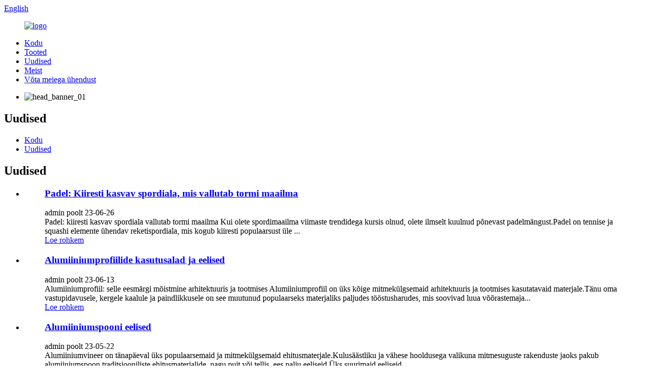

--- FILE ---
content_type: text/html
request_url: http://et.edicaluminium.com/news/
body_size: 9998
content:
<!DOCTYPE html> <html dir="ltr" lang="et"> <head> <meta charset="UTF-8"/> <meta http-equiv="Content-Type" content="text/html; charset=UTF-8" />  <!-- Google tag (gtag.js) --> <script async src="https://www.googletagmanager.com/gtag/js?id=G-LP1SJ98F8J"></script> <script>
  window.dataLayer = window.dataLayer || [];
  function gtag(){dataLayer.push(arguments);}
  gtag('js', new Date());

  gtag('config', 'G-LP1SJ98F8J');
</script>  <title>Uudised</title> <meta name="viewport" content="width=device-width,initial-scale=1,minimum-scale=1,maximum-scale=1,user-scalable=no"> <link rel="apple-touch-icon-precomposed" href=""> <meta name="format-detection" content="telephone=no"> <meta name="apple-mobile-web-app-capable" content="yes"> <meta name="apple-mobile-web-app-status-bar-style" content="black"> <link href="//cdn.globalso.com/edicaluminium/style/global/style.css" rel="stylesheet" onload="this.onload=null;this.rel='stylesheet'"> <link href="//cdn.globalso.com/edicaluminium/style/public/public.css" rel="stylesheet" onload="this.onload=null;this.rel='stylesheet'">  <link rel="shortcut icon" href="//cdn.globalso.com/edicaluminium/e6f937fd.png" /> <link rel="canonical" href="https://www.edicaluminium.com/news/" /> <link href="//cdn.globalso.com/hide_search.css" rel="stylesheet"/><link href="//www.edicaluminium.com/style/et.html.css" rel="stylesheet"/></head> <body> <div class="container">   <!-- web_head start -->    <header class="web_head">       <section class="head_top">         <div class="layout">           <div class="top_right">             <b id="btn-search" class="btn--search"></b>             <div class="change-language ensemble">   <div class="change-language-info">     <div class="change-language-title medium-title">        <div class="language-flag language-flag-en"><a href="https://www.edicaluminium.com/"><b class="country-flag"></b><span>English</span> </a></div>        <b class="language-icon"></b>      </div> 	<div class="change-language-cont sub-content">         <div class="empty"></div>     </div>   </div> </div> <!--theme285-->            </div>         </div>       </section>       <section class="head_layer">         <div class="layout">           <figure class="logo"><a href="/">        <img src="//cdn.globalso.com/edicaluminium/60dbbfe5.png" alt="logo">         </a></figure>           <nav class="nav_wrap">             <ul class="head_nav">                <li><a href="/">Kodu</a></li> <li><a href="/products/">Tooted</a></li> <li class="nav-current"><a href="/news/">Uudised</a></li> <li><a href="/about-us/">Meist</a></li> <li><a href="/contact-us/">Võta meiega ühendust</a></li>             </ul>           </nav>         </div>       </section>     </header> <!-- sys_sub_head -->     <section class="sys_sub_head">       <!-- swiper -->       <div class="head_bn_slider">         <ul class="head_bn_items swiper-wrapper">                     <li class="head_bn_item swiper-slide"><img src="//cdn.globalso.com/edicaluminium/52e9658a.jpg" alt="head_banner_01"></li>                     </ul>       </div>       <div class="swiper-control">           <div class="swiper-pagination"></div>       </div>       <div class="head_title">           <h1>Uudised</h1>       </div>     </section>      <!-- path -->     <section class="path_bar">       <div class="layout">         <ul>           <li> <a itemprop="breadcrumb" href="/">Kodu</a></li><li> <a href="#">Uudised</a></li>         </ul>       </div>     </section> <section class="web_main page_main">   <div class="layout">      <section class="main">       <div class="blog_list">         <h2 class="page_title">Uudised</h2>         <ul>                     <li class="blog-item">             <figure class="item-wrap">                             <figcaption class="item-info">                 <h3 class="item-title"><a href="/news/padel-the-fast-growing-sport-taking-the-world-by-storm/">Padel: Kiiresti kasvav spordiala, mis vallutab tormi maailma</a></h3>                 <time>admin poolt 23-06-26</time>                 <div class="item-detail">Padel: kiiresti kasvav spordiala vallutab tormi maailma Kui olete spordimaailma viimaste trendidega kursis olnud, olete ilmselt kuulnud põnevast padelmängust.Padel on tennise ja squashi elemente ühendav reketispordiala, mis kogub kiiresti populaarsust üle ...</div>                 <a href="/news/padel-the-fast-growing-sport-taking-the-world-by-storm/" class="item-more">Loe rohkem</a> </figcaption>             </figure>           </li>                     <li class="blog-item">             <figure class="item-wrap">                             <figcaption class="item-info">                 <h3 class="item-title"><a href="/news/uses-and-advantages-of-aluminum-profiles/">Alumiiniumprofiilide kasutusalad ja eelised</a></h3>                 <time>admin poolt 23-06-13</time>                 <div class="item-detail">Alumiiniumprofiil: selle eesmärgi mõistmine arhitektuuris ja tootmises Alumiiniumprofiil on üks kõige mitmekülgsemaid arhitektuuris ja tootmises kasutatavaid materjale.Tänu oma vastupidavusele, kergele kaalule ja paindlikkusele on see muutunud populaarseks materjaliks paljudes tööstusharudes, mis soovivad luua võõrastemaja...</div>                 <a href="/news/uses-and-advantages-of-aluminum-profiles/" class="item-more">Loe rohkem</a> </figcaption>             </figure>           </li>                     <li class="blog-item">             <figure class="item-wrap">                             <figcaption class="item-info">                 <h3 class="item-title"><a href="/news/advantages-of-aluminum-veneer/">Alumiiniumspooni eelised</a></h3>                 <time>admin poolt 23-05-22</time>                 <div class="item-detail">Alumiiniumvineer on tänapäeval üks populaarsemaid ja mitmekülgsemaid ehitusmaterjale.Kulusäästliku ja vähese hooldusega valikuna mitmesuguste rakenduste jaoks pakub alumiiniumspoon traditsiooniliste ehitusmaterjalide, nagu puit või tellis, ees palju eeliseid.Üks suurimaid eeliseid...</div>                 <a href="/news/advantages-of-aluminum-veneer/" class="item-more">Loe rohkem</a> </figcaption>             </figure>           </li>                     <li class="blog-item">             <figure class="item-wrap">                             <figcaption class="item-info">                 <h3 class="item-title"><a href="/news/3d-wood-grain-aluminum-veneer/">3D puidusüüga alumiiniumspoon</a></h3>                 <time>admin 23-04-03</time>                 <div class="item-detail">Tutvustame meie kvaliteetsete ehitusmaterjalide sarja uusimat täiendust – puidusüüga alumiiniumspooni.Sellel tootel on täiuslik segu stiilist, vastupidavusest ja keskkonnasõbralikkusest, mistõttu on see üks ihaldatumaid valikuid tänapäeval turul.Valmistatud spetsiaalselt puidust...</div>                 <a href="/news/3d-wood-grain-aluminum-veneer/" class="item-more">Loe rohkem</a> </figcaption>             </figure>           </li>                     <li class="blog-item">             <figure class="item-wrap">                             <figcaption class="item-info">                 <h3 class="item-title"><a href="/news/advantages-of-fluorocarbon-aluminum-veneer/">Fluorocarbon alumiiniumspooni eelised</a></h3>                 <time>admin 23-04-03</time>                 <div class="item-detail">Fluorocarbon alumiinium spoon on turul üks populaarsemaid ehitusmaterjale.Seda tüüpi spooni valmistatakse alumiiniumpaneelide ja fluorosüsinikvärvi kombineerimisel.Tulemuseks on materjal, mis on ühtaegu vastupidav ja esteetiliselt meeldiv.Fluorosüsiniku maarja üks peamisi eeliseid...</div>                 <a href="/news/advantages-of-fluorocarbon-aluminum-veneer/" class="item-more">Loe rohkem</a> </figcaption>             </figure>           </li>                     <li class="blog-item">             <figure class="item-wrap">                             <figcaption class="item-info">                 <h3 class="item-title"><a href="/news/the-use-of-punching-aluminum-veneer/">Alumiiniumspooni stantsimise kasutamine</a></h3>                 <time>admin 23-04-03</time>                 <div class="item-detail">Alumiiniumvineer muutub ehitustööstuses üha populaarsemaks ja seda mõjuval põhjusel.See on mitmekülgne materjal, millel on teiste ehitusmaterjalide ees palju eeliseid.Alumiiniumspooni üks populaarsemaid kasutusviise on perforeeritud alumiiniumspoon.Alumiiniumspooni kasutamine...</div>                 <a href="/news/the-use-of-punching-aluminum-veneer/" class="item-more">Loe rohkem</a> </figcaption>             </figure>           </li>                     <li class="blog-item">             <figure class="item-wrap">                             <figcaption class="item-info">                 <h3 class="item-title"><a href="/news/the-use-and-advantage-of-sunroom/">Sunroomi kasutamine ja eelised</a></h3>                 <time>admin 23-04-03</time>                 <div class="item-detail">Päikesepaisteline tuba on suurepärane lisa igale kodule, pakkudes lisaruumi, mis on loomuliku valguse käes.Tänu nende arvukatele eelistele muutuvad need ruumid majaomanike seas üha populaarsemaks.Selles artiklis käsitleme päikesepaistelise ruumi rakendust ja eeliseid.Rakendus...</div>                 <a href="/news/the-use-and-advantage-of-sunroom/" class="item-more">Loe rohkem</a> </figcaption>             </figure>           </li>                     <li class="blog-item">             <figure class="item-wrap">                             <figcaption class="item-info">                 <h3 class="item-title"><a href="/news/application-of-aluminum-profile-in-doors-and-windows/">Alumiiniumprofiili kasutamine ustes ja akendes</a></h3>                 <time>admin poolt 23-03-29</time>                 <div class="item-detail">Alumiiniumprofiile on laialdaselt kasutatud ustes ja akendes ning seda mõjuvatel põhjustel.Nendel profiilidel on mitmeid eeliseid ning need eelised on võimaldanud disaineritel ja arhitektidel luua kauneid, kaasaegseid ja funktsionaalseid uksi ja aknaid.See artikkel uurib...</div>                 <a href="/news/application-of-aluminum-profile-in-doors-and-windows/" class="item-more">Loe rohkem</a> </figcaption>             </figure>           </li>                     <li class="blog-item">             <figure class="item-wrap">                             <figcaption class="item-info">                 <h3 class="item-title"><a href="/news/application-of-aluminum-profile-in-curtain-wall/">Alumiiniumprofiili paigaldamine kardina seinale</a></h3>                 <time>admin poolt 23-03-29</time>                 <div class="item-detail">Alumiiniumprofiilid muutuvad ehitusmaterjalina üha populaarsemaks nende vastupidavuse, mitmekülgsuse ja jõudluse tõttu.Alumiiniumprofiilide üks populaarsemaid rakendusi on kardina seinte ehitus.Kardinasein on mittekonstruktsiooniline välissein, mis ripub...</div>                 <a href="/news/application-of-aluminum-profile-in-curtain-wall/" class="item-more">Loe rohkem</a> </figcaption>             </figure>           </li>                     <li class="blog-item">             <figure class="item-wrap">                             <a class="item-img" href="/news/1312/"><img class="blog-img" src="//cdn.globalso.com/edicaluminium/e424de85.jpg" alt="Alumiiniumisulamist raam: fotogalvaanilise elektritootmise ja uute energiaga sõidukite volitamine"></a>                             <figcaption class="item-info">                 <h3 class="item-title"><a href="/news/1312/">Alumiiniumisulamist raam: fotogalvaanilise elektritootmise ja uute energiaga sõidukite volitamine</a></h3>                 <time>admin poolt 23-03-17</time>                 <div class="item-detail">Alumiiniumisulamist raam: fotogalvaanilise elektritootmise ja uute energiaga sõidukite võimsuse suurendamine Maailmas on üha enam näha nihet taastuvate energiaallikate poole ning fotogalvaaniline elektritootmine mängib selles üleminekus keskset rolli.Koos sellega muutuvad ka uued energiasõidukid...</div>                 <a href="/news/1312/" class="item-more">Loe rohkem</a> </figcaption>             </figure>           </li>                   </ul>         <div class="page_bar">         <div class="pages"></div>       </div>       </div>            </section>   </div> </section> <!-- web_footer start -->       <footer class="web_footer">          <div class="foot_service">             <div class="layout">                <div class="foot_items flex_row">                   <nav class="foot_item">                      <div class="foot_item_hd">                         <h2 class="title">Ühendust võtma</h2>                      </div>                      <div class="foot_item_bd">                         <ul class="foot_contact_list">                                        <li class="contact_item">                   <div class="contact_txt">                      <span class="item_label">TASUTA KONSULTATSIOON</span>                     <span class="item_val">+86-18032678367</span>                   </div>                 </li> 				  				                <li class="contact_item clear">                   <div class="contact_txt">                     <span class="item_label">AADRESS</span>                     <span class="item_val">NO.245 Yu Hua East Road, kõrgtehnoloogia piirkond, 050035, Shijiazhuang, Hiina.</span>                   </div>                 </li> 								 				                <li class="contact_item">                   <div class="contact_txt">                     <span class="item_label">EMAIL</span>                     <span class="item_val"><a href="javascript:" class="add_email12">info@norgotech.com</a></span>                   </div>                 </li> 				                        </ul>                      </div>                   </nav>                   <nav class="foot_item">                      <div class="foot_item_hd">                         <h2 class="title">Meie ettevõte</h2>                      </div>                      <div class="foot_item_bd">                         <ul class="foot_txt_list">                            <li><a href="/">Kodu</a></li> <li><a href="/products/">Tooted</a></li> <li class="nav-current"><a href="/news/">Uudised</a></li> <li><a href="/about-us/">Meist</a></li> <li><a href="/contact-us/">Võta meiega ühendust</a></li>                         </ul>                         <ul class="foot_sns">                            		<li><a target="_blank" href=""><img src="//cdn.globalso.com/edicaluminium/10001-1.png" alt="facebook"></a></li> 			<li><a target="_blank" href=""><img src="//cdn.globalso.com/edicaluminium/10003-1.png" alt="twitter"></a></li> 			<li><a target="_blank" href=""><img src="//cdn.globalso.com/edicaluminium/10002-1.png" alt="insgram"></a></li> 			<li><a target="_blank" href=""><img src="//cdn.globalso.com/edicaluminium/10004.png" alt="Youtube"></a></li> 	                        </ul>                                               </div>                                                </nav>                   <nav class="foot_item">                      <div class="foot_item_hd">                         <div class="foot_logo">	<img src="//cdn.globalso.com/edicaluminium/60dbbfe5.png" alt="logo"> 	 </div>                      </div>                      <div class="foot_item_bd"> <div class="foot_item_andriod">                         <div class="andriod_img">                                                     <img src="//cdn.globalso.com/edicaluminium/04s.png" alt="whatsapp">                                                 </div>                         <div class="andriod_img">                                                     <img src="//cdn.globalso.com/edicaluminium/05s.png" alt="wechat">                                                 </div>                     </div>                          <div class="copyright">© Autoriõigus - 2010-2023 : Kõik õigused kaitstud.<script type="text/javascript" src="//www.globalso.site/livechat.js"></script></div>                      </div>                                        </nav>                </div>             </div>          </div>       </footer>          <!--// web_footer end -->                <aside class="scrollsidebar" id="scrollsidebar">   <div class="side_content">     <div class="side_list">       <header class="hd"><img src="//cdn.globalso.com/title_pic.png" alt="Internetis Inuiry"/></header>       <div class="cont">         <li><a class="email" href="javascript:">Saada email</a></li>                                       </div>             <div class="t-code"> <img width="120px" src="//cdn.globalso.com/edicaluminium/04s.png" alt="Whatsapp"><br/>         <center>Whatsapp</center>       </div>                   <div class="t-code"><img width="120px" src="//cdn.globalso.com/edicaluminium/05s.png" alt="Wechat"><br/>         <center>Wechat</center>       </div>             <div class="side_title"><a  class="close_btn"><span>x</span></a></div>     </div>   </div>   <div class="show_btn"></div> </aside> <div class="inquiry-pop-bd">   <div class="inquiry-pop"> <i class="ico-close-pop" onclick="hideMsgPop();"></i>      <script type="text/javascript" src="//www.globalso.site/form.js"></script>    </div> </div> </div>  <div class="web-search"> <b id="btn-search-close" class="btn--search-close"></b>     <div style=" width:100%">       <div class="head-search">         <form class="" action="/search.php" method="get">           <input class="search-ipt" name="s" placeholder="Start Typing..." /> 		  <input type="hidden" name="cat" value="490"/>           <input class="search-btn" type="submit" />           <span class="search-attr">Otsimiseks vajutage sisestusklahvi või sulgemiseks ESC-klahvi</span>         </form>       </div>     </div>   </div> <script type="text/javascript" src="//cdn.globalso.com/edicaluminium/style/global/js/jquery.min.js"></script>  <script type="text/javascript" src="//cdn.globalso.com/edicaluminium/style/global/js/common.js"></script> <script type="text/javascript" src="//cdn.globalso.com/edicaluminium/style/public/public.js"></script>  <!--[if lt IE 9]> <script src="//cdn.globalso.com/edicaluminium/style/global/js/html5.js"></script> <![endif]--> <script>
function getCookie(name) {
    var arg = name + "=";
    var alen = arg.length;
    var clen = document.cookie.length;
    var i = 0;
    while (i < clen) {
        var j = i + alen;
        if (document.cookie.substring(i, j) == arg) return getCookieVal(j);
        i = document.cookie.indexOf(" ", i) + 1;
        if (i == 0) break;
    }
    return null;
}
function setCookie(name, value) {
    var expDate = new Date();
    var argv = setCookie.arguments;
    var argc = setCookie.arguments.length;
    var expires = (argc > 2) ? argv[2] : null;
    var path = (argc > 3) ? argv[3] : null;
    var domain = (argc > 4) ? argv[4] : null;
    var secure = (argc > 5) ? argv[5] : false;
    if (expires != null) {
        expDate.setTime(expDate.getTime() + expires);
    }
    document.cookie = name + "=" + escape(value) + ((expires == null) ? "": ("; expires=" + expDate.toUTCString())) + ((path == null) ? "": ("; path=" + path)) + ((domain == null) ? "": ("; domain=" + domain)) + ((secure == true) ? "; secure": "");
}
function getCookieVal(offset) {
    var endstr = document.cookie.indexOf(";", offset);
    if (endstr == -1) endstr = document.cookie.length;
    return unescape(document.cookie.substring(offset, endstr));
}
var firstshow = 0;
var cfstatshowcookie = getCookie('easyiit_stats');
if (cfstatshowcookie != 1) {
    a = new Date();
    h = a.getHours();
    m = a.getMinutes();
    s = a.getSeconds();
    sparetime = 1000 * 60 * 60 * 24 * 1 - (h * 3600 + m * 60 + s) * 1000 - 1;
    setCookie('easyiit_stats', 1, sparetime, '/');
    firstshow = 1;
}
if (!navigator.cookieEnabled) {
    firstshow = 0;
}
var referrer = escape(document.referrer);
var currweb = escape(location.href);
var screenwidth = screen.width;
var screenheight = screen.height;
var screencolordepth = screen.colorDepth;
$(function($){
   $.get("https://www.edicaluminium.com/statistic.php", { action:'stats_init', assort:0, referrer:referrer, currweb:currweb , firstshow:firstshow ,screenwidth:screenwidth, screenheight: screenheight, screencolordepth: screencolordepth, ranstr: Math.random()},function(data){}, "json");
			
});
</script>   <ul class="prisna-wp-translate-seo" id="prisna-translator-seo"><li class="language-flag language-flag-en"><a href="https://www.edicaluminium.com/news/" title="English" target="_blank"><b class="country-flag"></b><span>English</span></a></li><li class="language-flag language-flag-fr"><a href="http://fr.edicaluminium.com/news/" title="French" target="_blank"><b class="country-flag"></b><span>French</span></a></li><li class="language-flag language-flag-de"><a href="http://de.edicaluminium.com/news/" title="German" target="_blank"><b class="country-flag"></b><span>German</span></a></li><li class="language-flag language-flag-pt"><a href="http://pt.edicaluminium.com/news/" title="Portuguese" target="_blank"><b class="country-flag"></b><span>Portuguese</span></a></li><li class="language-flag language-flag-es"><a href="http://es.edicaluminium.com/news/" title="Spanish" target="_blank"><b class="country-flag"></b><span>Spanish</span></a></li><li class="language-flag language-flag-ru"><a href="http://ru.edicaluminium.com/news/" title="Russian" target="_blank"><b class="country-flag"></b><span>Russian</span></a></li><li class="language-flag language-flag-ja"><a href="http://ja.edicaluminium.com/news/" title="Japanese" target="_blank"><b class="country-flag"></b><span>Japanese</span></a></li><li class="language-flag language-flag-ko"><a href="http://ko.edicaluminium.com/news/" title="Korean" target="_blank"><b class="country-flag"></b><span>Korean</span></a></li><li class="language-flag language-flag-ar"><a href="http://ar.edicaluminium.com/news/" title="Arabic" target="_blank"><b class="country-flag"></b><span>Arabic</span></a></li><li class="language-flag language-flag-ga"><a href="http://ga.edicaluminium.com/news/" title="Irish" target="_blank"><b class="country-flag"></b><span>Irish</span></a></li><li class="language-flag language-flag-el"><a href="http://el.edicaluminium.com/news/" title="Greek" target="_blank"><b class="country-flag"></b><span>Greek</span></a></li><li class="language-flag language-flag-tr"><a href="http://tr.edicaluminium.com/news/" title="Turkish" target="_blank"><b class="country-flag"></b><span>Turkish</span></a></li><li class="language-flag language-flag-it"><a href="http://it.edicaluminium.com/news/" title="Italian" target="_blank"><b class="country-flag"></b><span>Italian</span></a></li><li class="language-flag language-flag-da"><a href="http://da.edicaluminium.com/news/" title="Danish" target="_blank"><b class="country-flag"></b><span>Danish</span></a></li><li class="language-flag language-flag-ro"><a href="http://ro.edicaluminium.com/news/" title="Romanian" target="_blank"><b class="country-flag"></b><span>Romanian</span></a></li><li class="language-flag language-flag-id"><a href="http://id.edicaluminium.com/news/" title="Indonesian" target="_blank"><b class="country-flag"></b><span>Indonesian</span></a></li><li class="language-flag language-flag-cs"><a href="http://cs.edicaluminium.com/news/" title="Czech" target="_blank"><b class="country-flag"></b><span>Czech</span></a></li><li class="language-flag language-flag-af"><a href="http://af.edicaluminium.com/news/" title="Afrikaans" target="_blank"><b class="country-flag"></b><span>Afrikaans</span></a></li><li class="language-flag language-flag-sv"><a href="http://sv.edicaluminium.com/news/" title="Swedish" target="_blank"><b class="country-flag"></b><span>Swedish</span></a></li><li class="language-flag language-flag-pl"><a href="http://pl.edicaluminium.com/news/" title="Polish" target="_blank"><b class="country-flag"></b><span>Polish</span></a></li><li class="language-flag language-flag-eu"><a href="http://eu.edicaluminium.com/news/" title="Basque" target="_blank"><b class="country-flag"></b><span>Basque</span></a></li><li class="language-flag language-flag-ca"><a href="http://ca.edicaluminium.com/news/" title="Catalan" target="_blank"><b class="country-flag"></b><span>Catalan</span></a></li><li class="language-flag language-flag-eo"><a href="http://eo.edicaluminium.com/news/" title="Esperanto" target="_blank"><b class="country-flag"></b><span>Esperanto</span></a></li><li class="language-flag language-flag-hi"><a href="http://hi.edicaluminium.com/news/" title="Hindi" target="_blank"><b class="country-flag"></b><span>Hindi</span></a></li><li class="language-flag language-flag-lo"><a href="http://lo.edicaluminium.com/news/" title="Lao" target="_blank"><b class="country-flag"></b><span>Lao</span></a></li><li class="language-flag language-flag-sq"><a href="http://sq.edicaluminium.com/news/" title="Albanian" target="_blank"><b class="country-flag"></b><span>Albanian</span></a></li><li class="language-flag language-flag-am"><a href="http://am.edicaluminium.com/news/" title="Amharic" target="_blank"><b class="country-flag"></b><span>Amharic</span></a></li><li class="language-flag language-flag-hy"><a href="http://hy.edicaluminium.com/news/" title="Armenian" target="_blank"><b class="country-flag"></b><span>Armenian</span></a></li><li class="language-flag language-flag-az"><a href="http://az.edicaluminium.com/news/" title="Azerbaijani" target="_blank"><b class="country-flag"></b><span>Azerbaijani</span></a></li><li class="language-flag language-flag-be"><a href="http://be.edicaluminium.com/news/" title="Belarusian" target="_blank"><b class="country-flag"></b><span>Belarusian</span></a></li><li class="language-flag language-flag-bn"><a href="http://bn.edicaluminium.com/news/" title="Bengali" target="_blank"><b class="country-flag"></b><span>Bengali</span></a></li><li class="language-flag language-flag-bs"><a href="http://bs.edicaluminium.com/news/" title="Bosnian" target="_blank"><b class="country-flag"></b><span>Bosnian</span></a></li><li class="language-flag language-flag-bg"><a href="http://bg.edicaluminium.com/news/" title="Bulgarian" target="_blank"><b class="country-flag"></b><span>Bulgarian</span></a></li><li class="language-flag language-flag-ceb"><a href="http://ceb.edicaluminium.com/news/" title="Cebuano" target="_blank"><b class="country-flag"></b><span>Cebuano</span></a></li><li class="language-flag language-flag-ny"><a href="http://ny.edicaluminium.com/news/" title="Chichewa" target="_blank"><b class="country-flag"></b><span>Chichewa</span></a></li><li class="language-flag language-flag-co"><a href="http://co.edicaluminium.com/news/" title="Corsican" target="_blank"><b class="country-flag"></b><span>Corsican</span></a></li><li class="language-flag language-flag-hr"><a href="http://hr.edicaluminium.com/news/" title="Croatian" target="_blank"><b class="country-flag"></b><span>Croatian</span></a></li><li class="language-flag language-flag-nl"><a href="http://nl.edicaluminium.com/news/" title="Dutch" target="_blank"><b class="country-flag"></b><span>Dutch</span></a></li><li class="language-flag language-flag-et"><a href="http://et.edicaluminium.com/news/" title="Estonian" target="_blank"><b class="country-flag"></b><span>Estonian</span></a></li><li class="language-flag language-flag-tl"><a href="http://tl.edicaluminium.com/news/" title="Filipino" target="_blank"><b class="country-flag"></b><span>Filipino</span></a></li><li class="language-flag language-flag-fi"><a href="http://fi.edicaluminium.com/news/" title="Finnish" target="_blank"><b class="country-flag"></b><span>Finnish</span></a></li><li class="language-flag language-flag-fy"><a href="http://fy.edicaluminium.com/news/" title="Frisian" target="_blank"><b class="country-flag"></b><span>Frisian</span></a></li><li class="language-flag language-flag-gl"><a href="http://gl.edicaluminium.com/news/" title="Galician" target="_blank"><b class="country-flag"></b><span>Galician</span></a></li><li class="language-flag language-flag-ka"><a href="http://ka.edicaluminium.com/news/" title="Georgian" target="_blank"><b class="country-flag"></b><span>Georgian</span></a></li><li class="language-flag language-flag-gu"><a href="http://gu.edicaluminium.com/news/" title="Gujarati" target="_blank"><b class="country-flag"></b><span>Gujarati</span></a></li><li class="language-flag language-flag-ht"><a href="http://ht.edicaluminium.com/news/" title="Haitian" target="_blank"><b class="country-flag"></b><span>Haitian</span></a></li><li class="language-flag language-flag-ha"><a href="http://ha.edicaluminium.com/news/" title="Hausa" target="_blank"><b class="country-flag"></b><span>Hausa</span></a></li><li class="language-flag language-flag-haw"><a href="http://haw.edicaluminium.com/news/" title="Hawaiian" target="_blank"><b class="country-flag"></b><span>Hawaiian</span></a></li><li class="language-flag language-flag-iw"><a href="http://iw.edicaluminium.com/news/" title="Hebrew" target="_blank"><b class="country-flag"></b><span>Hebrew</span></a></li><li class="language-flag language-flag-hmn"><a href="http://hmn.edicaluminium.com/news/" title="Hmong" target="_blank"><b class="country-flag"></b><span>Hmong</span></a></li><li class="language-flag language-flag-hu"><a href="http://hu.edicaluminium.com/news/" title="Hungarian" target="_blank"><b class="country-flag"></b><span>Hungarian</span></a></li><li class="language-flag language-flag-is"><a href="http://is.edicaluminium.com/news/" title="Icelandic" target="_blank"><b class="country-flag"></b><span>Icelandic</span></a></li><li class="language-flag language-flag-ig"><a href="http://ig.edicaluminium.com/news/" title="Igbo" target="_blank"><b class="country-flag"></b><span>Igbo</span></a></li><li class="language-flag language-flag-jw"><a href="http://jw.edicaluminium.com/news/" title="Javanese" target="_blank"><b class="country-flag"></b><span>Javanese</span></a></li><li class="language-flag language-flag-kn"><a href="http://kn.edicaluminium.com/news/" title="Kannada" target="_blank"><b class="country-flag"></b><span>Kannada</span></a></li><li class="language-flag language-flag-kk"><a href="http://kk.edicaluminium.com/news/" title="Kazakh" target="_blank"><b class="country-flag"></b><span>Kazakh</span></a></li><li class="language-flag language-flag-km"><a href="http://km.edicaluminium.com/news/" title="Khmer" target="_blank"><b class="country-flag"></b><span>Khmer</span></a></li><li class="language-flag language-flag-ku"><a href="http://ku.edicaluminium.com/news/" title="Kurdish" target="_blank"><b class="country-flag"></b><span>Kurdish</span></a></li><li class="language-flag language-flag-ky"><a href="http://ky.edicaluminium.com/news/" title="Kyrgyz" target="_blank"><b class="country-flag"></b><span>Kyrgyz</span></a></li><li class="language-flag language-flag-la"><a href="http://la.edicaluminium.com/news/" title="Latin" target="_blank"><b class="country-flag"></b><span>Latin</span></a></li><li class="language-flag language-flag-lv"><a href="http://lv.edicaluminium.com/news/" title="Latvian" target="_blank"><b class="country-flag"></b><span>Latvian</span></a></li><li class="language-flag language-flag-lt"><a href="http://lt.edicaluminium.com/news/" title="Lithuanian" target="_blank"><b class="country-flag"></b><span>Lithuanian</span></a></li><li class="language-flag language-flag-lb"><a href="http://lb.edicaluminium.com/news/" title="Luxembou.." target="_blank"><b class="country-flag"></b><span>Luxembou..</span></a></li><li class="language-flag language-flag-mk"><a href="http://mk.edicaluminium.com/news/" title="Macedonian" target="_blank"><b class="country-flag"></b><span>Macedonian</span></a></li><li class="language-flag language-flag-mg"><a href="http://mg.edicaluminium.com/news/" title="Malagasy" target="_blank"><b class="country-flag"></b><span>Malagasy</span></a></li><li class="language-flag language-flag-ms"><a href="http://ms.edicaluminium.com/news/" title="Malay" target="_blank"><b class="country-flag"></b><span>Malay</span></a></li><li class="language-flag language-flag-ml"><a href="http://ml.edicaluminium.com/news/" title="Malayalam" target="_blank"><b class="country-flag"></b><span>Malayalam</span></a></li><li class="language-flag language-flag-mt"><a href="http://mt.edicaluminium.com/news/" title="Maltese" target="_blank"><b class="country-flag"></b><span>Maltese</span></a></li><li class="language-flag language-flag-mi"><a href="http://mi.edicaluminium.com/news/" title="Maori" target="_blank"><b class="country-flag"></b><span>Maori</span></a></li><li class="language-flag language-flag-mr"><a href="http://mr.edicaluminium.com/news/" title="Marathi" target="_blank"><b class="country-flag"></b><span>Marathi</span></a></li><li class="language-flag language-flag-mn"><a href="http://mn.edicaluminium.com/news/" title="Mongolian" target="_blank"><b class="country-flag"></b><span>Mongolian</span></a></li><li class="language-flag language-flag-my"><a href="http://my.edicaluminium.com/news/" title="Burmese" target="_blank"><b class="country-flag"></b><span>Burmese</span></a></li><li class="language-flag language-flag-ne"><a href="http://ne.edicaluminium.com/news/" title="Nepali" target="_blank"><b class="country-flag"></b><span>Nepali</span></a></li><li class="language-flag language-flag-no"><a href="http://no.edicaluminium.com/news/" title="Norwegian" target="_blank"><b class="country-flag"></b><span>Norwegian</span></a></li><li class="language-flag language-flag-ps"><a href="http://ps.edicaluminium.com/news/" title="Pashto" target="_blank"><b class="country-flag"></b><span>Pashto</span></a></li><li class="language-flag language-flag-fa"><a href="http://fa.edicaluminium.com/news/" title="Persian" target="_blank"><b class="country-flag"></b><span>Persian</span></a></li><li class="language-flag language-flag-pa"><a href="http://pa.edicaluminium.com/news/" title="Punjabi" target="_blank"><b class="country-flag"></b><span>Punjabi</span></a></li><li class="language-flag language-flag-sr"><a href="http://sr.edicaluminium.com/news/" title="Serbian" target="_blank"><b class="country-flag"></b><span>Serbian</span></a></li><li class="language-flag language-flag-st"><a href="http://st.edicaluminium.com/news/" title="Sesotho" target="_blank"><b class="country-flag"></b><span>Sesotho</span></a></li><li class="language-flag language-flag-si"><a href="http://si.edicaluminium.com/news/" title="Sinhala" target="_blank"><b class="country-flag"></b><span>Sinhala</span></a></li><li class="language-flag language-flag-sk"><a href="http://sk.edicaluminium.com/news/" title="Slovak" target="_blank"><b class="country-flag"></b><span>Slovak</span></a></li><li class="language-flag language-flag-sl"><a href="http://sl.edicaluminium.com/news/" title="Slovenian" target="_blank"><b class="country-flag"></b><span>Slovenian</span></a></li><li class="language-flag language-flag-so"><a href="http://so.edicaluminium.com/news/" title="Somali" target="_blank"><b class="country-flag"></b><span>Somali</span></a></li><li class="language-flag language-flag-sm"><a href="http://sm.edicaluminium.com/news/" title="Samoan" target="_blank"><b class="country-flag"></b><span>Samoan</span></a></li><li class="language-flag language-flag-gd"><a href="http://gd.edicaluminium.com/news/" title="Scots Gaelic" target="_blank"><b class="country-flag"></b><span>Scots Gaelic</span></a></li><li class="language-flag language-flag-sn"><a href="http://sn.edicaluminium.com/news/" title="Shona" target="_blank"><b class="country-flag"></b><span>Shona</span></a></li><li class="language-flag language-flag-sd"><a href="http://sd.edicaluminium.com/news/" title="Sindhi" target="_blank"><b class="country-flag"></b><span>Sindhi</span></a></li><li class="language-flag language-flag-su"><a href="http://su.edicaluminium.com/news/" title="Sundanese" target="_blank"><b class="country-flag"></b><span>Sundanese</span></a></li><li class="language-flag language-flag-sw"><a href="http://sw.edicaluminium.com/news/" title="Swahili" target="_blank"><b class="country-flag"></b><span>Swahili</span></a></li><li class="language-flag language-flag-tg"><a href="http://tg.edicaluminium.com/news/" title="Tajik" target="_blank"><b class="country-flag"></b><span>Tajik</span></a></li><li class="language-flag language-flag-ta"><a href="http://ta.edicaluminium.com/news/" title="Tamil" target="_blank"><b class="country-flag"></b><span>Tamil</span></a></li><li class="language-flag language-flag-te"><a href="http://te.edicaluminium.com/news/" title="Telugu" target="_blank"><b class="country-flag"></b><span>Telugu</span></a></li><li class="language-flag language-flag-th"><a href="http://th.edicaluminium.com/news/" title="Thai" target="_blank"><b class="country-flag"></b><span>Thai</span></a></li><li class="language-flag language-flag-uk"><a href="http://uk.edicaluminium.com/news/" title="Ukrainian" target="_blank"><b class="country-flag"></b><span>Ukrainian</span></a></li><li class="language-flag language-flag-ur"><a href="http://ur.edicaluminium.com/news/" title="Urdu" target="_blank"><b class="country-flag"></b><span>Urdu</span></a></li><li class="language-flag language-flag-uz"><a href="http://uz.edicaluminium.com/news/" title="Uzbek" target="_blank"><b class="country-flag"></b><span>Uzbek</span></a></li><li class="language-flag language-flag-vi"><a href="http://vi.edicaluminium.com/news/" title="Vietnamese" target="_blank"><b class="country-flag"></b><span>Vietnamese</span></a></li><li class="language-flag language-flag-cy"><a href="http://cy.edicaluminium.com/news/" title="Welsh" target="_blank"><b class="country-flag"></b><span>Welsh</span></a></li><li class="language-flag language-flag-xh"><a href="http://xh.edicaluminium.com/news/" title="Xhosa" target="_blank"><b class="country-flag"></b><span>Xhosa</span></a></li><li class="language-flag language-flag-yi"><a href="http://yi.edicaluminium.com/news/" title="Yiddish" target="_blank"><b class="country-flag"></b><span>Yiddish</span></a></li><li class="language-flag language-flag-yo"><a href="http://yo.edicaluminium.com/news/" title="Yoruba" target="_blank"><b class="country-flag"></b><span>Yoruba</span></a></li><li class="language-flag language-flag-zu"><a href="http://zu.edicaluminium.com/news/" title="Zulu" target="_blank"><b class="country-flag"></b><span>Zulu</span></a></li><li class="language-flag language-flag-rw"><a href="http://rw.edicaluminium.com/news/" title="Kinyarwanda" target="_blank"><b class="country-flag"></b><span>Kinyarwanda</span></a></li><li class="language-flag language-flag-tt"><a href="http://tt.edicaluminium.com/news/" title="Tatar" target="_blank"><b class="country-flag"></b><span>Tatar</span></a></li><li class="language-flag language-flag-or"><a href="http://or.edicaluminium.com/news/" title="Oriya" target="_blank"><b class="country-flag"></b><span>Oriya</span></a></li><li class="language-flag language-flag-tk"><a href="http://tk.edicaluminium.com/news/" title="Turkmen" target="_blank"><b class="country-flag"></b><span>Turkmen</span></a></li><li class="language-flag language-flag-ug"><a href="http://ug.edicaluminium.com/news/" title="Uyghur" target="_blank"><b class="country-flag"></b><span>Uyghur</span></a></li></ul>  <script type="text/javascript" src="//cdn.goodao.net/style/js/translator-dropdown.js?ver=1.11"></script><script type="text/javascript">/*<![CDATA[*/var _prisna_translate=_prisna_translate||{languages:["en","fr","es","de","ru","ar","ko","ja","it","pt","ga","da","id","tr","sv","ro","pl","cs","eu","ca","eo","hi","el","ms","sr","sw","th","vi","cy","sk","lv","mt","hu","gl","gu","et","bn","sq","be","nl","tl","is","ht","lt","no","sl","ta","uk","yi","ur","te","fa","mk","kn","iw","fi","hr","bg","az","ka","af","st","si","so","su","tg","uz","yo","zu","pa","jw","kk","km","ceb","ny","lo","la","mg","ml","mi","mn","mr","my","ne","ig","hmn","ha","bs","hy","zh-TW","zh-CN","am","fy","co","ku","ps","lb","ky","sm","gd","sn","sd","xh","haw"],scrollBarLanguages:"15",flags:false,shortNames:true,targetSelector:"body,title",locationWidget:false,location:".transall",translateAttributes:true,translateTitleAttribute:true,translateAltAttribute:true,translatePlaceholderAttribute:true,translateMetaTags:"keywords,description,og:title,og:description,og:locale,og:url",localStorage:true,localStorageExpires:"1",backgroundColor:"transparent",fontColor:"transparent",nativeLanguagesNames:{"id":"Bahasa Indonesia","bs":"\u0431\u043e\u0441\u0430\u043d\u0441\u043a\u0438","my":"\u1019\u103c\u1014\u103a\u1019\u102c\u1018\u102c\u101e\u102c","kk":"\u049a\u0430\u0437\u0430\u049b","km":"\u1797\u17b6\u179f\u17b6\u1781\u17d2\u1798\u17c2\u179a","lo":"\u0e9e\u0eb2\u0eaa\u0eb2\u0ea5\u0eb2\u0ea7","mn":"\u041c\u043e\u043d\u0433\u043e\u043b \u0445\u044d\u043b","tg":"\u0422\u043e\u04b7\u0438\u043a\u04e3","ca":"Catal\u00e0","uz":"O\u02bbzbekcha","yo":"\u00c8d\u00e8 Yor\u00f9b\u00e1","si":"\u0dc3\u0dd2\u0d82\u0dc4\u0dbd","ne":"\u0928\u0947\u092a\u093e\u0932\u0940","pa":"\u0a2a\u0a70\u0a1c\u0a3e\u0a2c\u0a40","cs":"\u010ce\u0161tina","mr":"\u092e\u0930\u093e\u0920\u0940","ml":"\u0d2e\u0d32\u0d2f\u0d3e\u0d33\u0d02","hy":"\u0570\u0561\u0575\u0565\u0580\u0565\u0576","da":"Dansk","de":"Deutsch","es":"Espa\u00f1ol","fr":"Fran\u00e7ais","hr":"Hrvatski","it":"Italiano","lv":"Latvie\u0161u","lt":"Lietuvi\u0173","hu":"Magyar","nl":"Nederlands","no":"Norsk\u200e","pl":"Polski","pt":"Portugu\u00eas","ro":"Rom\u00e2n\u0103","sk":"Sloven\u010dina","sl":"Sloven\u0161\u010dina","fi":"Suomi","sv":"Svenska","tr":"T\u00fcrk\u00e7e","vi":"Ti\u1ebfng Vi\u1ec7t","el":"\u0395\u03bb\u03bb\u03b7\u03bd\u03b9\u03ba\u03ac","ru":"\u0420\u0443\u0441\u0441\u043a\u0438\u0439","sr":"\u0421\u0440\u043f\u0441\u043a\u0438","uk":"\u0423\u043a\u0440\u0430\u0457\u043d\u0441\u044c\u043a\u0430","bg":"\u0411\u044a\u043b\u0433\u0430\u0440\u0441\u043a\u0438","iw":"\u05e2\u05d1\u05e8\u05d9\u05ea","ar":"\u0627\u0644\u0639\u0631\u0628\u064a\u0629","fa":"\u0641\u0627\u0631\u0633\u06cc","hi":"\u0939\u093f\u0928\u094d\u0926\u0940","tl":"Tagalog","th":"\u0e20\u0e32\u0e29\u0e32\u0e44\u0e17\u0e22","mt":"Malti","sq":"Shqip","eu":"Euskara","bn":"\u09ac\u09be\u0982\u09b2\u09be","be":"\u0431\u0435\u043b\u0430\u0440\u0443\u0441\u043a\u0430\u044f \u043c\u043e\u0432\u0430","et":"Eesti Keel","gl":"Galego","ka":"\u10e5\u10d0\u10e0\u10d7\u10e3\u10da\u10d8","gu":"\u0a97\u0ac1\u0a9c\u0ab0\u0abe\u0aa4\u0ac0","ht":"Krey\u00f2l Ayisyen","is":"\u00cdslenska","ga":"Gaeilge","kn":"\u0c95\u0ca8\u0ccd\u0ca8\u0ca1","mk":"\u043c\u0430\u043a\u0435\u0434\u043e\u043d\u0441\u043a\u0438","ms":"Bahasa Melayu","sw":"Kiswahili","yi":"\u05f2\u05b4\u05d3\u05d9\u05e9","ta":"\u0ba4\u0bae\u0bbf\u0bb4\u0bcd","te":"\u0c24\u0c46\u0c32\u0c41\u0c17\u0c41","ur":"\u0627\u0631\u062f\u0648","cy":"Cymraeg","zh-CN":"\u4e2d\u6587\uff08\u7b80\u4f53\uff09\u200e","zh-TW":"\u4e2d\u6587\uff08\u7e41\u9ad4\uff09\u200e","ja":"\u65e5\u672c\u8a9e","ko":"\ud55c\uad6d\uc5b4","am":"\u12a0\u121b\u122d\u129b","haw":"\u014clelo Hawai\u02bbi","ky":"\u043a\u044b\u0440\u0433\u044b\u0437\u0447\u0430","lb":"L\u00ebtzebuergesch","ps":"\u067e\u069a\u062a\u0648\u200e","sd":"\u0633\u0646\u068c\u064a"},home:"\/",clsKey: "3bf380c55f2f34fb99c0c54863ff3e57"};/*]]>*/</script>  <script src="//cdnus.globalso.com/common_front.js"></script></body> </html><!-- Globalso Cache file was created in 0.27317500114441 seconds, on 29-06-23 16:33:27 -->